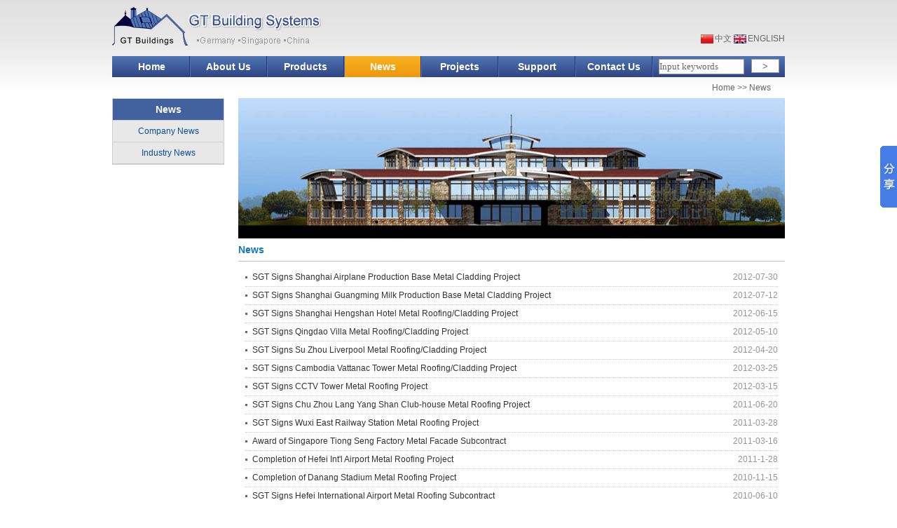

--- FILE ---
content_type: text/html
request_url: http://gtbuildings.com/Article/page-2-index.html
body_size: 7597
content:
<!DOCTYPE html PUBLIC "-//W3C//DTD XHTML 1.0 Transitional//EN" "http://www.w3.org/TR/xhtml1/DTD/xhtml1-transitional.dtd">
<html xmlns="http://www.w3.org/1999/xhtml">
<head>
<meta http-equiv="Content-Type" content="text/html; charset=utf-8" />
<title>News-GT Building Systems International Pte. Ltd.</title>
<meta name="keywords" content="News" />
<meta name="description" content="News" />
<link href="/themes/gtbuildings/css/style.css" type="text/css" rel="stylesheet" />
<script type="text/javascript" src="/themes/gtbuildings/js/jquery.min.js"></script>
<script type="text/javascript" src="/themes/gtbuildings/js/myfocus-2.0.1.min.js"></script>
<script type="text/javascript" src="/themes/gtbuildings/js/flashstyle.js"></script>
<script type="text/javascript" src="/themes/gtbuildings/js/common.js"></script>
<!--[if lte IE 6]>
<script src="/themes/gtbuildings/js/png.js" type="text/javascript"></script>
<script type="text/javascript">
DD_belatedPNG.fix('*');
</script>
<![endif]-->

</head>
<body>
<!--头部开始-->
<div class="w960">
<div id="top">
<div id="head">
<div id="logo"><a href="/"><img src="/themes/gtbuildings/imgs/logo.png" alt="上海矩迪建筑装饰工程有限公司"  /></a></div>
<div id="head_right">
<div id="language">
<ul>
<li class="cn"><a href="/cn/">中文</a></li>
<li class="en"><a href="/">ENGLISH</a></li>
</ul>
</div>
</div>
</div>
<div class="clear"></div>
<div id="navigate">
  <ul>
  <li style='background:none;'><a  href='/'>Home</a></li><li><a  href='/About/'>About Us</a></li><li><a  href='/Products/'>Products</a></li><li><a class="current" href='/Article/'>News</a></li><li><a  href='/Cases/'>Projects</a></li><li><a  href='/Support/'>Support</a></li><li><a  href='/contact/'>Contact Us</a></li>
  </ul>
  <div id="search">
<form name="searchform" method="post" action="/search/index.asp"  onsubmit="javascript:return chkseach(this)">
<span class="s_left"></span>
<input name="skw" value="Input keywords" class="skw" size="12" onfocus="javascript:clearsearch(this);" onblur="javascript:redosearch(this);"  />
<span class="s_right"></span>
<input name="Submit" type="submit" class="sub" value="  &gt;  " />
</form>
</div>

</div>
</div>
</div>
<div class="clear"></div>

<!--内容区开始-->
<div class="w960">
<div id="location"><span><a href='/'>Home</a> &gt;&gt; <a href='/Article/'>News</a></span></div>
<div class="clear"></div>
<div id="main">
<div id="left"><div class="left_list">
<div class="left_top"><h3>News</h3></div>
<div class="left_con">
<div class="type_list">
<ul>
<li class='first_cat'><a href='/solution/index.html' title='Company News'>Company News</a></li><li class='first_cat'><a href='/wiki/index.html' title='Industry News'>Industry News</a></li>
</ul>
</div>
</div>
</div>
</div>
<div id="right">
<div id="banner"><a href='/Article/'><img src='/UploadFile/CoolSite/2014-4/2014414153856877.jpg' alt='新闻栏目图片' width='780' height='200'></a></div>
<div class="clear"></div>
<div id="right_top"><h3><a href='/Article/index.html'>News</a></h3></div>
<div id="right_con">
<div class="articleList">
<ul>
<li><span class='time'>2012-07-30</span><a href='/solution/27.html' >SGT Signs Shanghai Airplane Production Base Metal Cladding Project</a></li><li><span class='time'>2012-07-12</span><a href='/solution/26.html' >SGT Signs Shanghai Guangming Milk Production Base Metal Cladding Project</a></li><li><span class='time'>2012-06-15</span><a href='/solution/25.html' >SGT Signs Shanghai Hengshan Hotel Metal Roofing/Cladding Project</a></li><li><span class='time'>2012-05-10</span><a href='/solution/24.html' >SGT Signs Qingdao Villa Metal Roofing/Cladding Project</a></li><li><span class='time'>2012-04-20</span><a href='/solution/23.html' >SGT Signs Su Zhou Liverpool Metal Roofing/Cladding Project</a></li><li><span class='time'>2012-03-25</span><a href='/solution/22.html' >SGT Signs Cambodia Vattanac Tower Metal Roofing/Cladding Project</a></li><li><span class='time'>2012-03-15</span><a href='/solution/21.html' >SGT Signs CCTV Tower Metal Roofing Project</a></li><li><span class='time'>2011-06-20</span><a href='/solution/9.html' >SGT Signs Chu Zhou Lang Yang Shan Club-house Metal Roofing Project</a></li><li><span class='time'>2011-03-28</span><a href='/solution/8.html' >SGT Signs Wuxi East Railway Station Metal Roofing Project</a></li><li><span class='time'>2011-03-16</span><a href='/solution/7.html' >Award of Singapore Tiong Seng Factory Metal Facade Subcontract</a></li><li><span class='time'>2011-1-28</span><a href='/solution/6.html' >Completion of Hefei Int'l Airport Metal Roofing Project</a></li><li><span class='time'>2010-11-15</span><a href='/solution/5.html' >Completion of Danang Stadium Metal Roofing Project</a></li><li><span class='time'>2010-06-10</span><a href='/solution/4.html' >SGT Signs Hefei International Airport Metal Roofing Subcontract</a></li><li><span class='time'>2010-03-10</span><a href='/solution/20.html' >SGT Signs Vietnam Danang Stadium Metal Roofing Subcontract</a></li><li><span class='time'>2010-02-28</span><a href='/solution/19.html' >SGT Signs Shanghai Bund Garden metal roofing system subcontract</a></li><li><span class='time'>2010-01-25</span><a href='/solution/18.html' >SGT Signs Chongming Planning Mansion Metal Roofing Subcontract</a></li><li><span class='time'>2009-12-16</span><a href='/solution/17.html' >SGT Signs Shanghai Pudong Kangqiao Holiday Inns Metal Subcontract</a></li><li><span class='time'>2009-12-18</span><a href='/solution/16.html' >SGT Signs Chongqing Benz Corrugated cladding system subcontract</a></li><li><span class='time'>2009-10-20</span><a href='/solution/15.html' >SGT Signs Nanning Benz Corrugated cladding system subcontract</a></li><li><span class='time'>2009-08-6</span><a href='/solution/14.html' >SGT Signs 2010 Expo Shanghai Spanish Pavilion Metal Facade and Roofing Subcontract</a></li>
</ul>
</div>
<div class="blank clear"></div>
<div class="pages"><a href='/Article/index.html'>First</a><a href='/Article/index.html'>Previous</a><a href='/Article/index.html'>1</a><a href='/Article/page-2-index.html' class='page_now'>2</a><a href='/Article/page-3-index.html'>3</a><a href='/Article/page-3-index.html'>Next</a><a href='/Article/page-3-index.html'>Last</a></div>
</div>
</div>
</div>
</div>
<div class="clear"></div>

<div class="w960">
    <div id="copyright">
    <div id="footnav">
    <a href='http://www.miitbeian.gov.cn' target="_blank">Ref:ICP 07027879</a>
    </div>
    <div id="copy_txt">Copyright © 2005-2020 GT Buildings™&nbsp;&nbsp;<!-- Baidu Button BEGIN -->
<script type="text/javascript" id="bdshare_js" data="type=slide&amp;img=6&amp;pos=right&amp;uid=6669117" ></script>
<script type="text/javascript" id="bdshell_js"></script>
<script type="text/javascript">
var bds_config={"bdTop":150};
document.getElementById("bdshell_js").src = "http://bdimg.share.baidu.com/static/js/shell_v2.js?cdnversion=" + Math.ceil(new Date()/3600000);
</script>
<!-- Baidu Button END --></div>
    </div>

<div style="width:200px;margin:0px; padding-bottom:10px;float:right;">
		 		<a target="_blank" href="http://www.beian.gov.cn/portal/registerSystemInfo?recordcode=31011702001497" style="display:inline-block;text-decoration:none;height:20px;line-height:20px;"><img src="/themes/gtbuildings/images/icon.png" style="float:left;"/><p style="float:left;height:20px;line-height:20px;margin: 0px 0px 0px 5px; color:#939393;"> 31011702001497</p></a>
		 	</div>

</div>

<!--版权区结束-->
</body>
</html>

--- FILE ---
content_type: text/css
request_url: http://gtbuildings.com/themes/gtbuildings/css/style.css
body_size: 18628
content:
* {
	margin: 0px; padding: 0px;
}
div {
	margin: 0px; padding: 0px; border: 0px currentColor;
}
form {
	margin: 0px; padding: 0px; border: 0px currentColor;
}
img {
	margin: 0px; padding: 0px; border: 0px currentColor;
}
ul {
	margin: 0px; padding: 0px; border: 0px currentColor;
}
ol {
	margin: 0px; padding: 0px; border: 0px currentColor;
}
li {
	margin: 0px; padding: 0px; border: 0px currentColor;
}
dl {
	margin: 0px; padding: 0px; border: 0px currentColor;
}
dt {
	margin: 0px; padding: 0px; border: 0px currentColor;
}
dd {
	margin: 0px; padding: 0px; border: 0px currentColor;
}
map {
	margin: 0px; padding: 0px; border: 0px currentColor;
}
h1 {
	margin: 0px; padding: 0px;
}
h2 {
	margin: 0px; padding: 0px;
}
h3 {
	margin: 0px; padding: 0px;
}
h4 {
	margin: 0px; padding: 0px;
}
h5 {
	margin: 0px; padding: 0px;
}
h6 {
	margin: 0px; padding: 0px;
}
body {
	background: url("../imgs/bg.jpg") repeat-x left top rgb(255, 255, 255); margin: 0px; padding: 0px; color: #333; font-family: Arial, Helvetica, sans-serif,"Microsoft Yahei","微软雅黑","宋体"; font-size: 12px;
}
img {
	border: none;
}
ul {
	list-style: none;
}
li {
	list-style: none;
}
.clear {
	clear: both;
}
a {
	color: #333; text-decoration: none;
}
a:hover {
	color: rgb(255, 0, 0);
}
hr {
	margin: 5px 0px; border: currentColor; width: 100%; height: 1px; line-height: 0px; font-size: 0px;
}
div {
	margin: 0px auto;
}
.f_l {
	float: left;
}
.f_r {
	float: right;
}
input {
	padding: 1px; font-family: arial, Helvetica, sans-serif;
}
select {
	padding: 1px; font-family: arial, Helvetica, sans-serif;
}
.mt10 {
	margin-top: 10px;
}
.hide {
	display: none;
}
.red {
	color: rgb(255, 0, 0);
}
.blue {
	color: rgb(0, 0, 255);
}
.gray {
	color: rgb(204, 204, 204);
}
.noinfo {
	padding: 10px 0px; width: 100%; text-align: center; float: left;
}
.input_text {
	background: url("../images/inputbg.png") no-repeat left top; padding: 0px 10px; border: 1px solid rgb(204, 204, 204); height: 25px; line-height: 25px; float: left;
}
.input_area {
	background: url("../images/inputbg.png") no-repeat left top rgb(255, 255, 255); padding: 5px 10px; border: 1px solid rgb(204, 204, 204); width: 501px; height: 80px;
}
.input_submit {
	background: url("../images/search.png") no-repeat left top; border: none; width: 77px; height: 41px; text-align: center; color: rgb(255, 255, 255); line-height: 41px; float: left; cursor: pointer;
}
.float_bg {
	background: url("../images/qq_3.gif") repeat-y left top; padding: 2px 0px; width: 118px; float: left;
}
.w960 {
	margin: 0px auto; width: 960px;
}
.w1003 {
	margin: 0px auto; width: 1003px;
}
.cbg {
	background: url("../imgs/cbg.jpg") repeat-y left top; padding: 0px 15px; width: 973px; float: left;
}
#main {
	width: 100%;
	float: left;
	padding-top: 0px;
	padding-right: 0px;
	padding-bottom: 15px;
	padding-left: 0px;
}
#head {
	width: 100%;
	height: 60px;
	float: left;
	padding: 10px 0px;
}
#logo {
	padding: 0px;
	float: left;
}
#head_right {
	float: right;
}
#favorite {
	background: url("../imgs/favorite.jpg") no-repeat left top; margin: 4px 0px 0px; padding: 0px 0px 0px 9px; width: 160px; height: 32px; text-align: center; color: rgb(255, 255, 255); line-height: 32px; float: right;
}
#favorite ul {
	margin: 0px; padding: 0px; list-style-type: none;
}
#favorite li {
	margin: 0px; padding: 0px; display: inline; list-style-type: none;
}
#favorite li a {
	margin: 0px 10px; color: rgb(255, 255, 255);
}

#language{
	float:right;
	line-height:30px;
	height:30px;
	margin-top:30px;
	width: 160px;
}
#language a{
	color:#666;
}
#language ul{margin:0px;padding:0px;list-style-type:none;float:right;}
#language li{margin:0px;padding:0px 0px 0px 20px;list-style-type:none; display:inline;}
.cn{background:url(../imgs/cn.jpg) no-repeat left center;}
.en{background:url(../imgs/en.jpg) no-repeat left center;}

#tel {
	padding: 0px 10px 0px 0px; line-height: 30px; font-size: 14px; font-weight: bold; float: right; white-space: nowrap;
}

#navigate {
	background: url("../imgs/nav.jpg") repeat-x left top; width: 100%; height: 30px; line-height: 30px; float: left;
}
#navigate ul {
	margin: 0px; padding: 0px; list-style-type: none;
}
#navigate li {
	background: url("../imgs/nav_li.jpg") no-repeat left; margin: 0px; padding: 0px; width: 110px; text-align: center; float: left; list-style-type: none;
}
#navigate li.first_menu {
	
}
#navigate li.first_menu a {
	width: 100%;
}
#navigate li a {
	width: 108px; color: rgb(255, 255, 255); font-family: Arial, Helvetica, sans-serif,"Microsoft Yahei","微软雅黑"; font-size: 14px; font-weight: bold; float: right; display: block;
}
#navigate li a:hover {
	background: url("../imgs/nav_span.jpg") repeat-x center; color: rgb(255, 255, 255);
}
#navigate li a.current {
	background: url("../imgs/nav_span.jpg") repeat-x center; color: rgb(255, 255, 255);
}


#sub {
	background: url("../imgs/sub.jpg") no-repeat top; width: 100%; height: 30px; float: left; width:190px
}
#search {
	padding: 4px 0px 0px 10px; float: right;background: url("../imgs/nav_li.jpg") no-repeat left top; height: 26px; width:180px
}
#search form {
	margin: 0px; padding: 0px;
}
.skw {
	padding: 0px; border: 1px solid #999999; width: 120px; height: 20px; color: rgb(102, 102, 102); line-height: 20px; float: left;font-family: "Microsoft Yahei","微软雅黑";
}
.sub {
	border: 1px solid #999999;
	width: 40px;
	height: 20px;
	color: rgb(255, 255, 255);
	line-height: 20px;
	float: left;
	cursor: pointer;
	color: rgb(102, 102, 102);
	margin-left:10px;
	background-color: #FFF;
	font-family: Arial, Helvetica, sans-serif,"Microsoft Yahei","微软雅黑";
	padding: 0px;
}
#banner {
	width: 100%; float: left;
}
#flash {
	margin: 10px 0px 0px; width: 100%; float: left;
}
#myFocus {
	width: 960px; height: 480px;
}
.pic img {
	width: 960px; height: 480px;
}
#copyright {
	padding: 10px 0px;
	width: 100%;
	text-align: left;
	line-height: 25px;
	float: left;
	border-top:#CCC solid 1px;
}
#copy_txt {
	text-align: right; float: left;
}
#footnav {
	float: right;
}
#footnav ul {
	margin: 0px; padding: 0px; list-style-type: none;
}
#footnav li {
	margin: 0px; padding: 0px; display: inline; list-style-type: none;
}
#footnav li a {
	margin: 0px 5px;
}


.main_all{
	width:960px;
	height:160px;
	margin:auto;
}
.all_one{
	width:314px;
	height:240px;
	float:left;
	margin-top:20px;
	border:solid #ccc 1px;
	background-color:#FFF;
}
.all_onet{
	width:308px;
	height:46px;
	margin:auto;
	background: url(../imgs/sx_23.jpg) repeat-x bottom;
	line-height:40px;
	font-size:14px;
	color:#333;
	font-family:Arial, Helvetica, sans-serif,"Microsoft Yahei","微软雅黑";
	overflow:hidden;
}
.all_onet a{  font-size:14px; color:#333;font-family:"Microsoft Yahei","微软雅黑";text-decoration:none;}
.all_one SPAN{font-size:12px; color:#333; font-family:"Microsoft Yahei","微软雅黑";}
;
.all_onet em{ float:right; font-style:normal; font-size:24px; color:#f78b1f;font-family:"Microsoft Yahei","微软雅黑";}
.all_onet em a{  font-size:24px; color:#f78b1f;font-family:"Microsoft Yahei","微软雅黑";text-decoration:none;}
.all_oned{
	width:308px;
	margin:auto;
}
.all_oned ul{ margin:0px; padding:0px; list-style-type:none;font-size:12px; color:#666; }
.all_oned ul li{width:290px; height:30px; margin:auto; padding-left:8px; background:url(../imgs/tb_x_26.jpg) no-repeat left;font-family:"Microsoft Yahei","微软雅黑"; line-height:30px; border-bottom: dotted 1px #ccc;}
.all_oned ul li a{font-size:12px; color:#666; font-family:"Microsoft Yahei","微软雅黑"; line-height:25px; text-decoration:none;}
.all_oned ul li em{ float:right; font-style:normal;font-family:"Microsoft Yahei","微软雅黑"; line-height:25px; }
.all_two{
	width:314px;
	height:240px;
	float:left;
	margin-left:6px;
	margin-top:20px;
	background:url(../imgs/ds_02_18.jpg) no-repeat bottom;
	border:solid #ccc 1px;
	font-size:12px;
	color:#333;
	font-family:Arial, Helvetica, sans-serif,"Microsoft Yahei","微软雅黑";
	overflow:hidden;
}
.all_twowz{
	width:270px;
	margin-left:20px;
	font-size:12px;
	color:#333;
	font-family:Arial, Helvetica, sans-serif,"Microsoft Yahei","微软雅黑";
	margin-top:8px;
	line-height:24px
}
.all_twowz a{ font-size:12px; color:#333; font-family:Arial, Helvetica, sans-serif,"Microsoft Yahei","微软雅黑";text-decoration:none; }
.all_twowz a:hover{ font-size:12px; color:#333; font-family:Arial, Helvetica, sans-serif,"Microsoft Yahei","微软雅黑";text-decoration:none; }
.all_twowz span{
	font-size:12px;
	color:#00a0ea;
	font-family:Arial, Helvetica, sans-serif,"Microsoft Yahei","微软雅黑";
	float: right;
}
.all_twowz span a{ font-size:12px; color:#00a0ea; font-family:Arial, Helvetica, sans-serif,"Microsoft Yahei","微软雅黑";text-decoration:none; }
.all_three{
	width:294px;
	height:240px;
	float: right;
	margin-top:20px;
	border:solid #ccc 1px;
	background:url(../imgs/ds_03_20.jpg) no-repeat right bottom;
	font-size:12px;
	color:#333;
	font-family:Arial, Helvetica, sans-serif,"Microsoft Yahei","微软雅黑";
	padding-left:20px;
	line-height:20px;
	overflow:hidden;
}
.all_three span{ font-size:14px; color:#333; font-family:Arial, Helvetica, sans-serif,"Microsoft Yahei","微软雅黑";line-height:40px;}
.all_three span a{ font-size:14px; color:#333; font-family:Arial, Helvetica, sans-serif,"Microsoft Yahei","微软雅黑";line-height:40px; text-decoration:none;}


.home_left {
	width: 380px; float: left;
}
.home_right {
	width: 300px;
	float: right;
}
.home_list {
	width: 100%; float: left;
}
.home_top {
	width: 100%; height: 25px; line-height: 25px; float: left; border-bottom:#CCC solid 1px;
}
.home_top h3 {
	width: 118px; font-family: Arial, Helvetica, sans-serif,"Microsoft Yahei","微软雅黑"; font-size: 14px; float: left;
}
.home_top span {
	float: right;
}
.home_top span a {
	color:#666;
}
.home_con {
	padding: 0px; width: 100%; line-height:23px; float: left; -ms-overflow-x: hidden;
}
.news {
	width: 273px; float: right;
}
.news_top {
	background: url("../imgs/news_top.jpg") no-repeat left top; width: 100%; height: 34px; line-height: 34px; float: left;
}
.news_top h3 {
	padding: 0px 0px 0px 36px; color: rgb(255, 255, 255); font-family: Arial, Helvetica, sans-serif,"Microsoft Yahei","微软雅黑"; font-size: 14px; float: left;
}
.news_top span {
	float: right;
}
.news_con {
	padding: 1px 0px; width: 100%; float: left;
}
.news_img {
	width: 100%; float: left;
}
.news_img img {
	width: 300px;
}
.news_right {
	width: 100%; float: left;
}
.news_title {
	width: 100%; height: 24px; line-height: 24px; overflow: hidden; font-weight: bold;
}
.news_des {
	width: 100%; line-height: 20px; overflow: hidden;
}
.news_list {
	width: 100%; float: left;
}
.news_list ul {
	margin: 0px; padding: 0px; list-style-type: none;
}
.news_list li {
	background: url("../imgs/li_0.jpg") no-repeat left; margin: 0px; padding: 0px 0px 0px 10px; line-height: 25px; list-style-type: none;
}
.pro_con {
	width: 100%; float: left; position: relative;
}
#LeftButton {
	background: url("../images/left.png") no-repeat 0px 0px; left: 0px; top: 55px; width: 24px; height: 42px; display: none; position: absolute;
}
#RightButton {
	background: url("../images/right.png") no-repeat 0px 0px; left: 676px; top: 55px; width: 24px; height: 42px; display: none; position: absolute;
}
#MarqueeDiv {
	margin: 0px; width: 580px; height: 152px; overflow: hidden; float: left; display: inline;
}
#MarqueeDiv img {
	border: 1px solid rgb(220, 220, 220); width: 150px; height: 150px; margin-right: 14px;
}
#left {
padding: 0px 0px 220px; width: 160px; height: auto !important; float: left; min-height: 137px;
}
.left_list {
	width: 158px;
	float: left;
	border:#CCC solid 1px;
	background-color:#e8e8e8;
}
.left_top {
	width: 100%; height: 30px; line-height: 30px; border-bottom-color: #CCC; border-bottom-width: 1px; border-bottom-style: solid; float: left; background-color:#42619F; text-align: center;
}
.left_top h3 {
	font-family: Arial, Helvetica, sans-serif,"Microsoft Yahei","微软雅黑"; font-size: 14px; font-weight: bold; color:#FFF; 
}
.left_con {
	padding: 0px; width: 100%; line-height: 100%; float: left;
}
.type_list {
	width: 100%; float: left;
}
.type_list ul {
	margin: 0px; padding: 0px; list-style-type: none;
}
.type_list li {
	margin: 0px; padding: 0px; height: 30px; text-align: center; line-height: 30px; overflow: hidden; list-style-type: none;border-bottom:#CCC 1px solid;
}
.type_list li a {
	color: rgb(8, 79, 150); font-size: 12px; width:100%; display: block;
}
.type_list li a:hover {
	color: #FFF; background-color:#42619F; width:100%; display: block;
}
.type_list li a#lsed {
	color: rgb(255, 0, 0);
}
.type_list li.second_cat {
	
}
.type_list li.second_cat a {
	font-size: 12px; font-weight: normal;
}
.type_list li.second_cat a:hover {
	
}
#right {
	width: 780px; float: right;
}
#right_top {
	width: 100%; height: 32px; line-height: 32px; border-bottom-color: rgb(196, 195, 195); border-bottom-width: 1px; border-bottom-style: solid; float: left;
}
#right_top h3 {
	color: rgb(15, 117, 188); font-family: Arial, Helvetica, sans-serif,"Microsoft Yahei","微软雅黑"; font-size: 14px; float: left;
}
#right_top a {
	color: rgb(15, 117, 188);
}
#right_top span {
	padding: 0px 20px 0px 0px; float: right;
}
#right_con {
	padding: 10px; width: 760px; height: auto !important; line-height: 150%; float: left; -ms-overflow-x: hidden; min-height: 300px;
}
#right_pro_con {
	padding: 10px 0px; width: 780px; height: auto !important; line-height: 150%; float: left; -ms-overflow-x: hidden; min-height: 300px;
}
#right_btn {
	background: url("../imgs/btn_720.jpg") no-repeat left top; width: 100%; height: 5px; overflow: hidden; float: left;
}
#demo {
	margin: 35px 0px 0px 10px; width: 900px; height: 145px; overflow: hidden; float: left; display: inline;
}
#cdemo {
	width: 900px; overflow: hidden;
}
#demo img {
	
}
#indemo {
	width: 800%; float: left;
}
#demo1 {
	float: left;
}
#demo2 {
	float: left;
}
.friendlink {
	padding-top: 12px;
}
.friendlink li {
	width: 242px; float: left;
}
.friendlink li.txt1 {
	background: url("images/dot.gif") no-repeat 10px; padding: 3px 0px 3px 24px;
}
.friendlink li.pic1 {
	padding: 3px 0px 3px 8px;
}
.friendlink li.pic1 img {
	width: 240px; height: 65px;
}
.link {
	width: 100%; float: left;
}
.link_img {
	width: 100%; text-align: center; float: left;
}
.link_img ul {
	margin: 0px; padding: 0px; list-style-type: none;
}
.link_img li {
	margin: 0px; padding: 0px 10px; display: inline; list-style-type: none;
}
.link_img li img {
	height: 30px;
}
.link_txt {
	width: 100%; float: left;
}
.link_txt ul {
	margin: 0px; padding: 0px; list-style-type: none;
}
.link_txt li {
	margin: 0px; padding: 0px 5px; line-height: 25px; display: inline; list-style-type: none;
}
.articleList {
	width: 100%; float: left;
}
.articleList ul {
	margin: 0px; padding: 0px; list-style-type: none;
}
.articleList li {
	background: url("../imgs/li_0.jpg") no-repeat left; margin: 0px; padding: 0px 0px 0px 10px; line-height: 25px; border-bottom-color: rgb(204, 204, 204); border-bottom-width: 1px; border-bottom-style: dotted; list-style-type: none;
}
.time {
	color: rgb(149, 149, 149); float: right;
}
.articleTitle {
	text-align: center; font-size: 18px; font-weight: bold;
}
.articleAuthor {
	padding: 7px 0px; text-align: center; border-bottom-color: rgb(204, 204, 204); border-bottom-width: 1px; border-bottom-style: dotted;
}
.articleauthor span {
	margin: 0px 6px; font-size: 9pt;
}
.articleInfo {
	padding: 10px 0px; width: 100%;
}
.pageUpDown {
	text-align: left; padding-top: 10px;
}
.productList {
	width: 100%; float: left;
}
.productList ul {
	margin: 0px; padding: 0px; list-style-type: none;
}
.productList li {
	margin: 5px 0px; padding: 0px; width: 195px; height: 150px; text-align: center; line-height: 25px; overflow: hidden; float: left; display: inline; list-style-type: none;
}
.productList li img {
	border: 1px solid rgb(204, 204, 204); width: 180px; height: 120px;
}
.productTitle {
	line-height: 28px; font-weight: bold;
}
.productImg {
	width: 350px; text-align: center; float: left;
}
.productImg img {
	border: 1px solid rgb(204, 204, 204); width: 350px;
}
.productRight {
	width: 320px; float: right;
}
.title {
	margin: 10px 0px 0px; width: 100%; line-height: 25px; border-bottom-color: rgb(204, 204, 204); border-bottom-width: 1px; border-bottom-style: dotted; float: left;
}
.title span {
	font-size: 14px; font-weight: bold;
}
.productDesc {
	padding: 10px 0px; width: 100%; line-height: 200%; float: left;
}
.pages {
	padding: 10px 0px; text-align: center; font-size: 12px;
}
.pages a {
	margin: 0px 2px; padding: 2px 5px; border: 1px solid rgb(204, 204, 204); font-size: 12px;
}
.pages a:hover {
	background: rgb(238, 238, 238);
}
.pages a.page_now {
	background: rgb(238, 238, 238); color: rgb(255, 0, 0);
}
.pages select {
	padding: 0px; font-size: 8pt; vertical-align: middle;
}
.pages b {
	font-weight: normal;
}
.img-scroll {
	margin: 0px auto; height: 185px; overflow: hidden; position: relative;
}
.img-scroll .prev {
	background: url("../imgs/scroll_left.jpg") no-repeat right; left: 5px; top: 63px; width: 33px; height: 33px; position: absolute; cursor: pointer;
}
.img-scroll .next {
	background: url("../imgs/scroll_right.jpg") no-repeat left; top: 63px; width: 33px; height: 33px; right: 5px; position: absolute; cursor: pointer;
}
.img-list {
	width: 894px; height: 185px; overflow: hidden; position: relative;
}
.img-list ul {
	margin: 0px; padding: 0px; width: 9999px; height: 185px; list-style-type: none;
}
.img-list li {
	margin: 0px; padding: 0px 31px 0px 0px; width: 154px; height: 185px; text-align: center; line-height: 25px; float: left; display: inline; list-style-type: none;
}
.img-list li img {
	border: 1px solid rgb(204, 204, 204); width: 152px; height: 152px;
}
#ProScroll {
	overflow: hidden;
}
#location {
	width: 100%;
	height: 30px;
	line-height: 30px;
	float: left;
}
#location span {
	padding: 0px 20px 0px 0px; float: right; color:#666
}
#location a {
	color:#666
}


--- FILE ---
content_type: text/css
request_url: http://gtbuildings.com/themes/gtbuildings/js/mf-pattern/mF_fscreen_tb.css
body_size: 1939
content:
/*=========mF_fscreen_tb========*/
.mF_fscreen_tb_wrap{float:left;background:#fff;}/*背景边框*/
.mF_fscreen_tb { background:#333;}
.mF_fscreen_tb .pic { position:absolute; top:0; left:0; }
.mF_fscreen_tb .pic li { position:absolute; width:100%; height:100%; overflow:hidden; display:none; }
.mF_fscreen_tb .thumb_bg { position:absolute; border-top:1px solid #fff; bottom:0; left:0; width:100%; background:#000; filter:alpha(opacity=40); opacity:0.4;}
.mF_fscreen_tb .thumb { position:absolute; bottom:0; width:x; overflow:hidden; }
.mF_fscreen_tb .thumb ul { position:relative; width:x; top:0; left:0;/*补偿父层的margin*/}
.mF_fscreen_tb .thumb ul li { float:left; width:x; overflow:hidden; cursor:pointer; }
.mF_fscreen_tb .thumb ul li a { display:block;border:1px solid #999; margin:8px;}
.mF_fscreen_tb .thumb ul li a img { position:relative; z-index:1; width:100%; filter:alpha(opacity=80); opacity:0.8; }
.mF_fscreen_tb .thumb ul li.current a img { filter:alpha(opacity=100); opacity:1; }
.mF_fscreen_tb .thumb ul li.current a,.mF_fscreen_tb .thumb ul li.hover a { border-color:#fff; }

.mF_fscreen_tb .txt li { position:absolute; z-index:2; top:26px; width:100%; line-height:20px; font-family:'微软雅黑'; }/*标题*/
.mF_fscreen_tb .txt li a { display:block; color:#fff; padding-left:16px; font-weight:bold; font-size:16px; text-decoration:none; }/*标题样式*/
.mF_fscreen_tb .txt li p { padding-left:16px; color:#fff; }/*详细描述文字样式*/
.mF_fscreen_tb .prev, .mF_fscreen_tb .next { font:bold 38px arial; width:28px; height:46px; overflow:hidden; position:absolute; z-index:4; left:0; bottom:0px; cursor:pointer; }/*width=margin+pad=10+18=28;*/
.mF_fscreen_tb .next { left:auto; right:0; }
.mF_fscreen_tb .prev a, .mF_fscreen_tb .next a { display:block; color:#f1f1f1; text-align:center; text-decoration:none; }
.mF_fscreen_tb .prev a:hover, .mF_fscreen_tb .next a:hover { color:#f60; }

--- FILE ---
content_type: application/x-javascript
request_url: http://gtbuildings.com/themes/gtbuildings/js/flashstyle.js
body_size: 228
content:
//flash风格样式设置，请勿加入其他js代码，后台更新风格自动更新本文件！
myFocus.set({
id:'myFocus',//ID默认不变
pattern:'mF_fscreen_tb'//风格
});


--- FILE ---
content_type: application/x-javascript
request_url: http://gtbuildings.com/themes/gtbuildings/js/mf-pattern/mF_fscreen_tb.js
body_size: 1953
content:
myFocus.pattern.extend({//*********************fscreen******************
	'mF_fscreen_tb':function(settings,$){
		var $focus=$(settings);
		var $picList=$focus.find('.pic li');
		var $txtList=$focus.addListTxt().find('li');
		var $thumbBg=$focus.addHtml('<div class="thumb_bg"></div>');
		var $thumbBox=$focus.addListThumb();
		var $thumbUl=$thumbBox.find('ul');
		var $thumbList=$thumbUl.find('li');
		var $prevBtn=$focus.addHtml('<div class="prev"><a href="javascript:;">&#8249;</a></div>');
		var $nextBtn=$focus.addHtml('<div class="next"><a href="javascript:;">&#8250;</a></div>');
		//CSS
		var p=settings,showNum=p.thumbShowNum,thuBoxWidth=p.width-p.thumbBtnWidth*2,thuWidth=Math.round(thuBoxWidth/showNum),n=$picList.length;
		$thumbBg.css({height:p.thumbHeight});
		$thumbBox.css({width:thuBoxWidth,height:p.thumbHeight,left:p.thumbBtnWidth});
		$thumbUl.css({width:thuWidth*n});
		$thumbList.each(function(){this.style.width=thuWidth+'px'});
		$thumbBox.find('img').each(function(){this.style.height=(p.thumbHeight-9*2)+'px';});//8px margin+1px border
		$txtList.each(function(){this.style.left=-settings.width+'px'});
		//PLAY
		$focus.play(function(i,n){
			$txtList.eq(i).stop().css({left:-settings.width});
			$picList[i].style.display='none';
			$thumbList[i].className='';
		},function(i,n){
			$picList.eq(i).fadeIn(300,function(){
				$txtList.eq(i).slide({left:0});
			});
			$thumbList[i].className='current';
			$thumbList.scrollTo(i);
		});
		//Control
		p.trigger='click';//让其仅支持'click'点击
		$focus.bindControl($thumbList);
		//Prev & Next
		$prevBtn.bind('click',function(){$focus.run('-=1')});
		$nextBtn.bind('click',function(){$focus.run('+=1')});
	}
});
myFocus.config.extend({
	'mF_fscreen_tb':{//可选个性参数
		thumbShowNum:4,//略缩图显示数目
		thumbBtnWidth:28,//略缩图导航(prev/next)按钮的宽度
		thumbHeight:72//略缩图总高度
	}
});